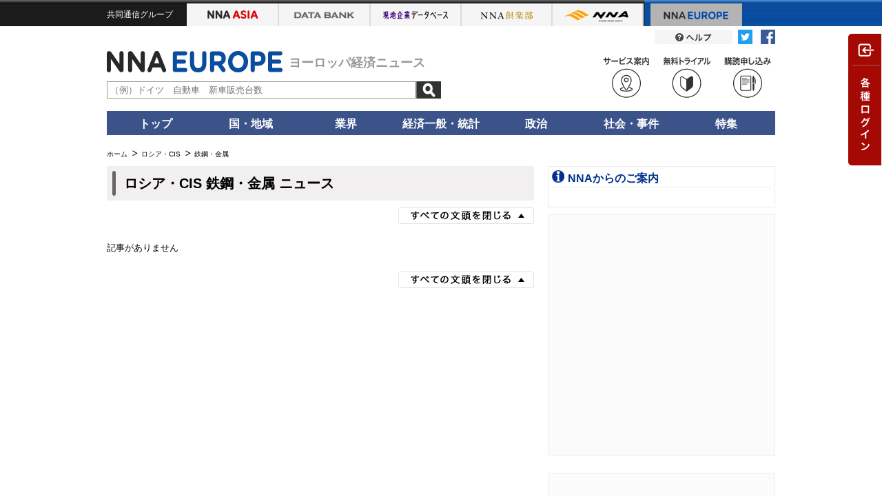

--- FILE ---
content_type: text/html; charset=utf-8
request_url: https://europe.nna.jp/news/list/russia/steel
body_size: 8907
content:
<!DOCTYPE HTML>
<html lang="ja">
    <head>
    <meta charset="utf-8">
    <meta http-equiv="X-UA-Compatible" content="IE=edge">
    <title>ロシア・CIS 鉄鋼・金属 - NNA EUROPE</title>
    <meta name="description" content="ロシア・CISの鉄鋼・金属の詳細やビジネスに直結する新着ニュースを一覧で掲載。現地の最新動向を一目で把握できます。">
    <meta name="viewport" content="target-densitydpi=device-dpi, width=1066">
    <link rel="shortcut icon" href="//www.nna.jp/favicon.ico" />
    <link rel="apple-touch-icon" href="//www.nna.jp/NNALOGO.png" />
    <meta name="robots" content="NOODP">
    <link rel="canonical" href="https://europe.nna.jp/news/list/russia/steel">
    
        <!--[if lt IE 9]><script src="/common/js_gz/selectivizr.js"></script><![endif]-->
    <script src="/assets/application-noturbolink-4372f9dde459f2617f104ec5a42f44a9e1353f73bf17d23a92458cb80ec27e65.js"></script>
    <meta name="csrf-param" content="authenticity_token" />
<meta name="csrf-token" content="mrj+Yvky6vVZevVW0lhBFuK7E1lHIFkaL3C+rIhcDPVWro5jhiuaMAYwgGWeXnHSH/tVP8qPKmSudnYgXgk0lg==" />
      <script async="async" src="https://securepubads.g.doubleclick.net/tag/js/gpt.js"></script>
      <script>
        window.googletag = window.googletag || {cmd: []};
      </script>
      

<script type='text/javascript'>
googletag.cmd.push(function() {
googletag.defineSlot('/27298605/NNA.EU_menu_PrimeDisplay1_300x250', [300, 250], 'div-gpt-ad-1422519531443-0').addService(googletag.pubads());
googletag.defineSlot('/27298605/NNA.EU_menu_PrimeDisplay2_300x250', [300, 250], 'div-gpt-ad-1422519531443-1').addService(googletag.pubads());
googletag.defineSlot('/27298605/NNA.EU_menu_3rd_Rectangle_300x250', [300, 250], 'div-gpt-ad-1527841357360-0').addService(googletag.pubads());
googletag.defineSlot('/27298605/NNAEU_infomation_text', [318, 18], 'div-gpt-ad-1529403190961-0').addService(googletag.pubads());
googletag.defineSlot('/27298605/NNA.EU_menu_TileBanner1_300x60', [300, 60], 'div-gpt-ad-1422519531443-4').addService(googletag.pubads());
googletag.defineSlot('/27298605/NNA.EU_menu_TileBanner2_300x60', [300, 60], 'div-gpt-ad-1422519531443-5').addService(googletag.pubads());
googletag.defineSlot('/27298605/NNA.EU_menu_TileBanner3_300x60', [300, 60], 'div-gpt-ad-1422519531443-6').addService(googletag.pubads());
googletag.defineSlot('/27298605/NNA.EU_menu_TileBanner4_300x60', [300, 60], 'div-gpt-ad-1422519531443-7').addService(googletag.pubads());
googletag.defineSlot('/27298605/NNA.EU_menu_TileBanner5_300x60', [300, 60], 'div-gpt-ad-1422519531443-8').addService(googletag.pubads());
googletag.defineSlot('/27298605/NNAEU_body_text1_570x22', [570, 22], 'div-gpt-ad-1467367041010-0').addService(googletag.pubads());
googletag.defineSlot('/27298605/NNAEU_body_text2_570x22', [570, 22], 'div-gpt-ad-1467367041010-1').addService(googletag.pubads());
googletag.defineSlot('/27298605/NNAEU_body_text3_570x22', [570, 22], 'div-gpt-ad-1467367041010-2').addService(googletag.pubads());
googletag.pubads().enableSingleRequest();
googletag.enableServices();
});
</script>


        <link rel="stylesheet" media="all" href="/common/css_gz/all.css?_=201711041200" />
    <script>
        function afterLoadCss(url) {
            $(function(){
                var l = document.createElement('link'); l.rel = 'stylesheet';
                l.href = url;
                var h = document.getElementsByTagName('head')[0];
                h.parentNode.insertBefore(l, h);
            });
        }
    </script>
      <script>afterLoadCss("/assets/application-5e5825b86c50909fd98c06c48321f300ba4de881b63718c45035b4b9d390f0f4.css");</script>
    <!-- Google Tag Manager --><script>(function(w,d,s,l,i){w[l]=w[l]||[];w[l].push({'gtm.start':new Date().getTime(),event:'gtm.js'});var f=d.getElementsByTagName(s)[0],j=d.createElement(s),dl=l!='dataLayer'?'&l='+l:'';j.async=true;j.src='https://www.googletagmanager.com/gtm.js?id='+i+dl;f.parentNode.insertBefore(j,f);})(window,document,'script','dataLayer','GTM-K9Z2TKT');</script><!-- End Google Tag Manager -->
    <script>
      cookieWidth = "";
      innerWidth = window.screen.width;
      if (cookieWidth != innerWidth) {
        document.cookie = 'innerWidth=' + innerWidth + ';domain=' + window.location.hostname + ';max-age=' + 60 * 60 * 24 * 365;
          if (innerWidth <= 960)  {
            var url = window.location.href;
            if (url.indexOf('?') > -1 ) {
              url += '&reload=1';
            } else {
              url += '?reload=1';
            }
            if ( !(location.search && location.search.match(/reload/)) ) {
              window.location.href = url;
            }
          }
      }
    </script>
</head>

    <body class=" europe-body" data-asia-flg="false">
        <script>
//<![CDATA[
window.gon={};gon.server_host="https://www.nna.jp/";gon.domain="europe.nna.jp";gon.search_api="nna_www";gon.search_host="";
//]]>
</script>
        <!-- headtab -->
        <script src="/common/js_gz/free.js"></script>
            <div id="nna-header">
                <div id="nna-header__inner" class="clearfix">
                    <ul class="clearfix" data-no-turbolink>
                        <li class="group">共同通信グループ</li>
                        <li class="asia "><a href="https://www.nna.jp/" class="imagereplace">NNA ASIA</a></li>
                        <li class="bank"><a href="https://databank.nna.jp/" class="imagereplace">NNA アジアビジネスデータバンク</a></li>
                        <li class="alcd"><a href="https://alcd.nna.jp/service/" class="imagereplace">NNA アジア現地企業データベース</a></li>
                        <li class="club "><a href="https://www.nna.jp/club_contents/" class="imagereplace">NNA 倶楽部</a></li>
                        <li class="nna "><a href="https://www.nna.jp/corp_contents/" class="imagereplace">NNA</a></li>
                        <li class="europe is--active"><a href="https://europe.nna.jp/" class="imagereplace">NNA EUROPE</a></li>
                    </ul>
                </div>
            </div>
            
            <link rel="stylesheet" media="all" href="/common/css/header.css" />
        <!-- headtab end -->
        <!-- header -->
        <div id="header" class="pt05">
	<div class="clearfix">
		<div class="header-sns-button">
			<img alt="Twitterリンク" src="/assets/articles/twitter_icon-fd808c2f158c16a8d6a6f750aead13ef841f944101256e49f8c008a123d41359.png">
			<img alt="FBリンク" src="/assets/articles/facebook_icon-96eb5cf0669be7c88abbbbb67799401972d6a1a097e552e5eedef24365fb4594.png">
		</div>
		<a href="/europe_contents/help/" class="">
			
				<a href="/europe_contents/help/" class=""><img src="/common/images/header_button_help.png" width="113" height="21" alt="" class="fade"></a>
			
		</a>
		
	</div>
	<div class="clearfix mt10 mb10">
		<div class="header-menu">
			
			<a href="/inquiry/index?type=2"><div class="menu-btn"><img src="/corp_contents/images/icon_read.svg" class="w70"></div></a>
			<a href="/inquiry/index?type=1"><div class="menu-btn"><img src="/corp_contents/images/icon_trial.svg" class="w70"></div></a>
			
			<a href="/europe_contents/corp/service" target="_blank">
				<div class="menu-btn"><img src="/corp_contents/images/icon_service.svg" class="w70"></div>
			</a>
			
			
		</div>
		<a href="/">
			<div class="identify">
				
					<a href="/">
						
							<div class="logo"><img src="/common/images/header_logo_europe.png" width="255" height="31" alt="" id="nna_free_europe"></div>
						
					</a>
				
				<span class="tagline" style="font-size:18px;">ヨーロッパ経済ニュース</span>
			</div>
		</a>
		<div class="simple-search">
			<form action="/news/search" method="get" id="sidesearchform">
				<input value="true" name="search" type="hidden">
				<input value="" name="keyword" id="search-text" placeholder="（例）ドイツ　自動車　新車販売台数" type="text">
				<input value="記事検索" class="search-button" src="/corp_contents/images/btn-search.png" type="image">
			</form>
		</div>
	</div>
</div>

<ul class="global-nav clearfix">
	<li class="main-tab" ontouchstart=""><a href="/">トップ</a>
		<div class="sub-tab tleft w150">
			<p class="icon--arrow-02"><a href="/news/each_country">ニュースヘッドライン</a></p>
		</div>
	</li>
	<li class="main-tab" ontouchstart="">国・地域
		<div class="sub-tab">
			<p class="icon--arrow-02"><a href="/news/list/all">すべて</a></p>
			<p class="icon--arrow-02"><a href="/news/list/uk">英国</a></p>
			<p class="icon--arrow-02"><a href="/news/list/germany">ドイツ</a></p>
			<p class="icon--arrow-02"><a href="/news/list/france">フランス</a></p>
			<p class="icon--arrow-02"><a href="/news/list/eu">ＥＵ</a></p>
			<p class="icon--arrow-02"><a href="/news/list/western-europe">その他西欧</a></p>
			<p class="icon--arrow-02"><a href="/news/list/central-eastern-europe">中東欧</a></p>
			<p class="icon--arrow-02"><a href="/news/list/russia">ロシア・ＣＩＳ</a></p>
		</div>
	</li>
	<li class="main-tab" ontouchstart="">業界
		<div class="sub-tab sub-tab-2cels">
			<p class="icon--arrow-02"><a href="/news/list/all">すべて</a></p>
			<div class="sub-tab-frame">
				<p class="icon--arrow-02"><a href="/news/list/all/automobile">自動車・二輪車</a></p>
				<p class="icon--arrow-02"><a href="/news/list/all/electronics">電機</a></p>
				<p class="icon--arrow-02"><a href="/news/list/all/grocery">食品・飲料</a></p>
				<p class="icon--arrow-02"><a href="/news/list/all/medical">医療・医薬品</a></p>
				<p class="icon--arrow-02"><a href="/news/list/all/chemistry">化学</a></p>
				<p class="icon--arrow-02"><a href="/news/list/all/apparel">繊維</a></p>
				<p class="icon--arrow-02"><a href="/news/list/all/steel">鉄鋼・金属</a></p>
				<p class="icon--arrow-02"><a href="/news/list/all/agriculture">農林・水産</a></p>
				<p class="icon--arrow-02"><a href="/news/list/all/manufacture">その他製造</a></p>
			</div>
			<div class="sub-tab-frame">
				<p class="icon--arrow-02"><a href="/news/list/all/finance">金融</a></p>
				<p class="icon--arrow-02"><a href="/news/list/all/construction">建設・不動産</a></p>
				<p class="icon--arrow-02"><a href="/news/list/all/transport">運輸</a></p>
				<p class="icon--arrow-02"><a href="/news/list/all/it">ＩＴ・通信</a></p>
				<p class="icon--arrow-02"><a href="/news/list/all/natural-resources">天然資源</a></p>
				<p class="icon--arrow-02"><a href="/news/list/all/energy">電力・ガス・水道</a></p>
				<p class="icon--arrow-02"><a href="/news/list/all/commerce">小売り・卸売り</a></p>
				<p class="icon--arrow-02"><a href="/news/list/all/service">サービス</a></p>
				<p class="icon--arrow-02"><a href="/news/list/all/sightseeing">観光</a></p>
				<p class="icon--arrow-02"><a href="/news/list/all/media">メディア・娯楽</a></p>
			</div>
		</div>
	</li>
	<li class="main-tab" ontouchstart="">経済一般・統計
		<div class="sub-tab sub-tab-2cels">
			<div class="sub-tab-frame">
				<p class="icon--arrow-02"><a href="/news/section/macro_economy">マクロ経済</a></p>
				<p class="icon--arrow-02"><a href="/news/section/statistics">統計</a></p>
				<p class="icon--arrow-02"><a href="/news/section/trade">貿易</a></p>
				<p class="icon--arrow-02"><a href="/news/section/national_finance">財政</a></p>
			<p class="icon--arrow-02"><a href="/news/section/regulation">政策・法律・規制</a></p>
			<p class="icon--arrow-02"><a href="/news/section/infrastructure">インフラ</a></p>
			</div>
			<div class="sub-tab-frame">
				<p class="icon--arrow-02"><a href="/news/section/environmental">環境</a></p>
				<p class="icon--arrow-02"><a href="/news/section/capital_investment">設備投資</a></p>
				<p class="icon--arrow-02"><a href="/news/section/venture_company">ベンチャー</a></p>
				<p class="icon--arrow-02"><a href="/news/section/account_settlement">決算</a></p>
				<p class="icon--arrow-02"><a href="/news/section/event">イベント</a></p>
				<p class="icon--arrow-02"><a href="/news/list/all/labor">雇用・労務</a></p>
			</div>
		</div>
	</li>
	<li class="main-tab" ontouchstart=""><a href="/news/list/all/politics">政治</a>
		<div class="sub-tab tleft">
			<p class="icon--arrow-02"><a href="/news/section/politics">政治</a></p>
			<p class="icon--arrow-02"><a href="/news/section/diplomacy">外交</a></p>
			<p class="icon--arrow-02"><a href="/news/section/election">選挙</a></p>
			<p class="icon--arrow-02"><a href="/news/section/military">軍事</a></p>
		</div>
	</li>
	<li class="main-tab" ontouchstart=""><a href="/news/list/all/society">社会・事件</a>
		<div class="sub-tab tleft">
			<p class="icon--arrow-02"><a href="/news/section/society">社会</a></p>
			<p class="icon--arrow-02"><a href="/news/section/affair">事件</a></p>
			<p class="icon--arrow-02"><a href="/news/section/disaster">災害</a></p>
			<p class="icon--arrow-02"><a href="/news/section/education">教育</a></p>
			<p class="icon--arrow-02"><a href="/news/section/culture">文化・宗教</a></p>
			<p class="icon--arrow-02"><a href="/news/section/sports">スポーツ</a></p>
		</div>
	</li>
	<li class="main-tab" ontouchstart=""><a href="/europe_contents/special">特集</a>
		<div class="sub-tab tleft">
			<p class="icon--arrow-02"><a href="/europe_contents/special#special_column">連載コラム</a></p>
			<p class="icon--arrow-02"><a href="/europe_contents/special#special_feature">特集</a></p>
			<p class="icon--arrow-02"><a href="/europe_contents/special#special_statics">統計</a></p>
			<p class="icon--arrow-02"><a href="/europe_contents/special#special_summary">まとめ</a></p>
		</div>
	</li>
	<!--
	<li class="main-tab" ontouchstart="">マーケット
		<div class="sub-tab tleft">
			<p class="icon--arrow-02"><a href="＊＊＊">クロスレート</a></p>
			<p class="icon--arrow-02"><a href="＊＊＊">為替</a></p>
			<p class="icon--arrow-02"><a href="＊＊＊">株式</a></p>
			<p class="icon--arrow-02"><a href="＊＊＊">商品市況</a></p>
		</div>
	</li>
	-->
</ul>

<div id="contents" class="clearfix">

        
        <!-- header end -->
        <!-- breadcrumbs -->
        
        <!-- breadcrumbs end -->
        <!-- yield -->
              

    <div id="pankuzu" class="clearfix mb10"><ul><li><a href="/"><span>ホーム</span></a></li><li><a href="/news/list/russia"><span>ロシア・CIS</span></a></li><li class="active">鉄鋼・金属</li></ul></div><script type="application/ld+json">{"@context":"https://schema.org","@type":"BreadcrumbList","itemListElement":[{"@type":"ListItem","position":1,"name":"ホーム","item":"https://europe.nna.jp"},{"@type":"ListItem","position":2,"name":"ロシア・CIS","item":"https://europe.nna.jpnews/list/russia"},{"@type":"ListItem","position":3,"name":"鉄鋼・金属","item":"https://europe.nna.jp/news/list/russia/steel"}]}</script>
    <div id="main">
        <div class="header--type-01 mb10">
            <h1>
                ロシア・CIS
                鉄鋼・金属
                
                ニュース
            </h1>
        </div>
        <div class="button button--toggle-article02 fade" rel="js-accordion" style="margin: 0 0 25px auto"><span class="imagereplace">すべての文頭を開く</span></div>
        <div class="articles">
  <span>記事がありません</span>
<span style="display:none;" class="more_read" data-last="true"></span>
  </div>
  <div class="button button--toggle-article02 fade" rel="js-accordion" style="margin: 25px 0 25px auto"><span class="imagereplace">すべての文頭を開く</span></div>
</div>

        <!-- yield end -->
        <!-- sidebar -->
        
	<!--   ///////// SIDE START ///////////  -->
	<div id="side">
		<div class="whats_new">
			<p class="sales-information">NNAからのご案内</p>
			<!--   ///////// AD TAG 27298605/NNAEU_infomation_text START ///////////  -->
			<div id='div-gpt-ad-1529403190961-0' style='height:18px; width:318px;'>
			<script>
			googletag.cmd.push(function() { googletag.display('div-gpt-ad-1529403190961-0'); });
			</script>
			</div>
			<!--   ///////// AD TAG 27298605/NNAEU_infomation_text END ///////////  -->
		</div>
	    
		
			<!-- default -->
		
		
			<!-- ///////// SEARCH Unimplemented ////////// -->
			<!-- <div class="search">
				<form action="/news/search" method="get" class="clearfix">
                    <input type="hidden" value="true" name="search">
					<input type="text" value="" name="keyword" id="search-text" placeholder=""> <input type="image" value="記事検索" class="search-button" src="/common/images/search_button.png">
				</form>
			</div> -->
			<!-- ////////// SEARCH Unimplemented ////////// -->
			<!-- <div class="guide">
				<ul>
					<li><span class="icon--arrow-01"><a href="/europe_contents/corp/service/">サービスのご案内はこちら</a></span></li>
					<li><span class="icon--arrow-01"><a href="/inquiry/">お問合わせ</a></span></li>
				</ul>
			</div> -->
			<div class="advertise">
				
					<!-- ////////// AD TAG NNA EUROPE PRIME DISPLAY 01 START ////////// -->
					<div id='div-gpt-ad-1422519531443-0' style='width:300px; height:250px;'>
					<script type='text/javascript'>
					googletag.cmd.push(function() { googletag.display('div-gpt-ad-1422519531443-0'); });
					</script>
					</div>
					<!-- ////////// AD TAG NNA EUROPE PRIME DISPLAY 01 END ////////// -->
				
				<!--<div class="about"><span class="icon--arrow-01"><a href="http://www.nna.jp/corp_contents/ad/">広告掲載について</a></span></div>-->

                <div class="bnr-list mt10">
                    <div class="bnr-list-item">
                        
                            <!--    ///////// AD TAG NNA EUROPE HOUSE 01 START ///////////  -->
                            <div id='div-gpt-ad-1422519531443-4' style='width:300px; height:60px;'>
                            <script type='text/javascript'>
                            googletag.cmd.push(function() { googletag.display('div-gpt-ad-1422519531443-4'); });
                            </script>
                            </div>
                            <!--    ///////// AD TAG NNA EUROPE HOUSE 01 END ///////////  -->
                        
                    </div>
				</div>
			</div>
			
				
			
			
		
		
		<div class="advertise">
			
				<div class="mb10">
					
						<!--   ///////// AD TAG NNA EUROPE PRIME DISPLAY 02 START ///////////  -->
						<div id='div-gpt-ad-1422519531443-1' style='width:300px; height:250px;'>
						<script type='text/javascript'>
						googletag.cmd.push(function() { googletag.display('div-gpt-ad-1422519531443-1'); });
						</script>
						</div>
						<!--   ///////// AD TAG NNA EUROPE PRIME DISPLAY 02 END ///////////  -->
					
					<!--<div class="about"><a href="http://www.nna.jp/corp_contents/ad/"><span class="icon--arrow-01">広告掲載について</span></a></div>-->
				</div>
			
			<div class="bnr-list">
				<!-- div class="bnr-list-item">
					
					<   ///////// AD TAG NNA EUROPE HOUSE 02 START ///////////  >
					<div id='div-gpt-ad-1422519531443-5' style='width:300px; height:60px;'>
					<script type='text/javascript'>
					googletag.cmd.push(function() { googletag.display('div-gpt-ad-1422519531443-5'); });
					</script>
					</div>
					<   ///////// AD TAG NNA EUROPE HOUSE 02 END ///////////  >
					
				</div>
				<div class="bnr-list-item">
					
					<   ///////// AD TAG NNA EUROPE HOUSE 03 START ///////////  >
					<div id='div-gpt-ad-1422519531443-6' style='width:300px; height:60px;'>
					<script type='text/javascript'>
					googletag.cmd.push(function() { googletag.display('div-gpt-ad-1422519531443-6'); });
					</script>
					</div>
					<   ///////// AD TAG NNA EUROPE HOUSE 03 END ///////////  >
					
				</div>
				<div class="bnr-list-item">
					
					<   ///////// AD TAG NNA EUROPE HOUSE 04 START ///////////  >
					<div id='div-gpt-ad-1422519531443-7' style='width:300px; height:60px;'>
					<script type='text/javascript'>
					googletag.cmd.push(function() { googletag.display('div-gpt-ad-1422519531443-7'); });
					</script>
					</div>
					<   ///////// AD TAG NNA EUROPE HOUSE 04 END ///////////  >
					
				</div>
				<div class="bnr-list-item">
					
					<   ///////// AD TAG NNA EUROPE HOUSE 05 START ///////////  >
					<div id='div-gpt-ad-1422519531443-8' style='width:300px; height:60px;'>
					<script type='text/javascript'>
					googletag.cmd.push(function() { googletag.display('div-gpt-ad-1422519531443-8'); });
					</script>
					</div>
					<   ///////// AD TAG NNA EUROPE HOUSE 05 END ///////////  >
					
				</div -->
			</div>
		</div>
		
			<div class="section section--tool">
				<div class="section-header">
					<h2>便利ツール（お役立ち情報）</h2>
				</div>
				<div class="section-body">
					<ul>
						<li><span class="icon--blank-01"><a href="https://www.oanda.com/currency-converter/" target="_blank">OANDA</a></span></li>
						<li><span class="icon--arrow-01"><a href="http://www.nna.jp/corp_contents/cal/">アジア・欧州、主要国の祝祭日がわかるカレンダー</a></span></li>
					</ul>
				</div>
			</div>
		
		<div class="advertise">
			
				<!-- /27298605/NNA.EU_menu_3rd_Rectangle_300x250 START -->
				<div id='div-gpt-ad-1527841357360-0' style='height:250px; width:300px;'>
				<script>
				googletag.cmd.push(function() { googletag.display('div-gpt-ad-1527841357360-0'); });
				</script>
				</div>
				<!-- /27298605/NNA.EU_menu_3rd_Rectangle_300x250 END -->
			
			<!--<div class="about"><span class="icon--arrow-01"><a href="http://www.nna.jp/corp_contents/ad/">広告掲載について</a></span></div>-->
		</div>
	</div>
	<!--   ///////// SIDE END ///////////  -->

	</div>

        <!-- sidebar end -->
        <!-- footer-->
        </div>
<!--   ///////// FOOTER START ///////////  -->
<div id="footer">
	<div id="footer-upper">
		<div id="footer-upper__inner">
			<div class="related-link">
				<ul class="clearfix">
					<li><a href="https://www.nna.jp/"><img src="/common/images/footer_related_link_01.png" width="185" height="50" alt=""></a></li>
					<li><a href="https://databank.nna.jp/"><img src="/common/images/footer_related_link_02.png" width="185" height="50" alt=""></a></li>
					<li><a href="https://alcd.nna.jp/service/"><img src="/common/images/footer_related_link_06.png" width="185" height="50" alt="" class="fade"></a></li>
					<li><a href="https://www.nna.jp/club_contents/"><img src="/common/images/footer_related_link_03.png" width="185" height="50" alt=""></a></li>
					<li><a href="https://www.nna.jp/corp_contents/"><img src="/common/images/footer_related_link_05.png" width="185" height="50" alt=""></a></li>
				</ul>
			</div>
			<div class="site-nav clearfix">
				<div class="site-nav__list">
					<div class="site-nav__list__inner">
						<ul>
							<li><a href="/europe_contents/special/">特集・連載</a></li>
							<!-- li><a href="/europe_contents/topics/">トピックス</a></li -->
						</ul>
					</div>
				</div>
				<div class="site-nav__list">
					<div class="site-nav__list__inner">
						<ul>
							<li><a href="/europe_contents/corp/">コーポレート</a></li>
							<li><a href="/europe_contents/corp/privacy/">プライバシーポリシー</a></li>
							<li><a href="/europe_contents/corp/copyright/">著作権について</a></li>
							<li><a href="/europe_contents/corp/">会社情報</a></li>
							<li><a href="/europe_contents/corp/employment/">採用情報</a></li>
							<li><a href="/europe_contents/corp/osirase/">お知らせ</a></li>
						</ul>
					</div>
				</div>
				<div class="site-nav__list">
					<div class="site-nav__list__inner">
						<ul>
							<li><a href="http://www.nna.jp/corp_contents/book/">出版物</a></li>
							<li class="nolink">
								<p class="mb06">便利ツール</p>
								<ul>
									<li><a href="http://www.nna.jp/corp_contents/cal/">NNA World Calendar</a></li>
								</ul>
							</li>
							<li><a href="/europe_contents/corp/mailmagazine/">NNA EUROPEメールマガジン</a></li>
						</ul>
					</div>
				</div>
				<div class="site-nav__list">
					<div class="site-nav__list__inner">
						<ul>
							<!-- <li><a href="http://www.kyodonews.jp/company/group.html" target="_blank">共同通信グループ</a></li> -->
							<li><a href="/inquiry/">お問い合わせ</a></li>
							<li><a href="/europe_contents/corp/service/">サービス案内</a></li>
							
								<li><a href="/europe_contents/help/">ヘルプ</a></li>
							
						</ul>
					</div>
				</div>
			</div>
		</div>
		<div class="page-top"><a href="#nna-header" class="imagereplace">ページの先頭へ戻る</a></div>
	</div>
	<div id="footer-bottom">
		<div id="footer-bottom__inner">
			<div class="copyright">
				<p><img src="/common/images/footer_logo.png" width="195" height="40" alt="">Copyright (c) 1997- NNA All rights reserved.</p>
			</div>
		</div>
	</div>
</div>
<!--   ///////// FOOTER END ///////////  -->
<!-- PardotTag START -->
<script type="text/javascript">
piAId = '538422';
piCId = '17678';
piHostname = 'pi.pardot.com';

(function() {
 function async_load(){
  var s = document.createElement('script'); s.type = 'text/javascript';
  s.src = ('https:' == document.location.protocol ? 'https://pi' : 'http://cdn') + '.pardot.com/pd.js';
  var c = document.getElementsByTagName('script')[0]; c.parentNode.insertBefore(s, c);
 }
 if(window.attachEvent) { window.attachEvent('onload', async_load); }
 else { window.addEventListener('load', async_load, false); }
})();
</script>
<!-- PardotTag END -->


<script>
  (function(i,s,o,g,r,a,m){i['GoogleAnalyticsObject']=r;i[r]=i[r]||function(){
  (i[r].q=i[r].q||[]).push(arguments)},i[r].l=1*new Date();a=s.createElement(o),
  m=s.getElementsByTagName(o)[0];a.async=1;a.src=g;m.parentNode.insertBefore(a,m)
  })(window,document,'script','//www.google-analytics.com/analytics.js','ga');

  ga('create', 'UA-61326161-2', 'auto');
  ga('send', 'pageview');

</script>


        <!-- footer end-->
        <!-- loginbox-->
            <div id="login-box" class="js-drawer is--close">
                <div class="login-box__button--toggle js-drawer-nav"><span class="imagereplace">各種ログイン</span></div>
                <div class="login-box__content">
                    <form action="/auth/login" id="loginform" method="post">
                        <input type="hidden" name="format" id="format" value="json" />
                        <input type="hidden" name="format_type" id="format_type" value="json" />
                        <div class="mb15">
                            <div class="errorfield">
                            </div>
                            <div class="grid login-box__grid--type01 mb05">
                                <div class="grid__col login-box__grid__col--type01"><label class="inline-block pt08">ユーザー ID</label></div>
                                <div class="grid__col login-box__grid__col--type02"><input type="text" name="user_code" id="user_code" /></div>
                            </div>
                            <div class="grid login-box__grid--type01 mb05">
                                <div class="grid__col login-box__grid__col--type01"><label class="inline-block pt08">パスワード</label></div>
                                <div class="grid__col login-box__grid__col--type02"><input type="password" name="password" id="password" /></div>
                            </div>
                            <div class="persist"><label><input type="checkbox" name="is_login_status_keep" id="is_login_status_keep" value="1" /><span>次回から自動的にログインする</span></label></div>
                            <input type="hidden" name="request_url" id="request_url" value="/news/list/russia/steel" />
                        </div>
                        <div class="login-box__login-site mb20">
                            <div class="box--type01 mb08 pt08 pl10 pb08 pr10">
                                <div><span class="fwb">NNA POWER</span></div>
                                <label class="mr20"><input type="radio" name="login_type" value="asia" ><span class="fwb">ASIA地域</span></label>
                                <label><input type="radio" name="login_type" value="europe" checked><span class="fwb">EUROPE地域</span></label> </div>
                            <div class="box--type01 mb05 pt08 pl10 pb08 pr10"><label><input type="radio" name="login_type" value="databank" ><span class="fwb">NNAアジアビジネスデータバンク</span></label></div>
                            <div class="mb10 pt05 pl10 pb10 pr10"><label><input type="radio" name="login_type" value="club" >NNA倶楽部会員ページ</label></div>
                        </div>
                        <div class="mb15"><a id="loginbutton"><img src="/common/images/button_login.png" width="310" height="45" alt=""></a></div>
                        <div class="remember-password fright">
                            <p><a href="/inquiry">ユーザー ID をお持ちでない方</a></p>
                            <p><a href="/lite/password_forget">パスワードを忘れた方</a></p>
                            <p><a href="/corp_contents/agreement/">有料サービス利用契約約款</a></p>
                            <p><a href="/club_contents/agreement/">NNA倶楽部会員規約</a></p>
                        </div>
                    </form>
                </div>
            </div>
        <!-- loginbox end-->
        <script>
(function(i,s,o,g,r,a,m){i['GoogleAnalyticsObject']=r;i[r]=i[r]||function(){(i[r].q=i[r].q||[]).push(arguments)},i[r].l=1*new Date();a=s.createElement(o),m=s.getElementsByTagName(o)[0];a.async=1;a.src=g;m.parentNode.insertBefore(a,m)})(window,document,'script','//www.google-analytics.com/analytics.js','ga');
ga('create', 'UA-85911226-1', 'auto', {'name': 'newTracker'});
ga('newTracker.send', 'pageview');
function sendGAEvent(eventCategory, eventAction, eventLabel, eventValue){
  ga('newTracker.send', 'event', {
    eventCategory: eventCategory,
    eventAction: eventAction,
    eventLabel: eventLabel,
    eventValue: eventValue,
    transport: 'beacon'
  });
}
</script>

<!-- Google Tag Manager (noscript) --><noscript><iframe src="https://www.googletagmanager.com/ns.html?id=GTM-K9Z2TKT"height="0" width="0" style="display:none;visibility:hidden"></iframe></noscript><!-- End Google Tag Manager (noscript) -->

    </body>
</html>


--- FILE ---
content_type: text/html; charset=utf-8
request_url: https://www.google.com/recaptcha/api2/aframe
body_size: 267
content:
<!DOCTYPE HTML><html><head><meta http-equiv="content-type" content="text/html; charset=UTF-8"></head><body><script nonce="N7BJPt4QegEdyWywEGHYcA">/** Anti-fraud and anti-abuse applications only. See google.com/recaptcha */ try{var clients={'sodar':'https://pagead2.googlesyndication.com/pagead/sodar?'};window.addEventListener("message",function(a){try{if(a.source===window.parent){var b=JSON.parse(a.data);var c=clients[b['id']];if(c){var d=document.createElement('img');d.src=c+b['params']+'&rc='+(localStorage.getItem("rc::a")?sessionStorage.getItem("rc::b"):"");window.document.body.appendChild(d);sessionStorage.setItem("rc::e",parseInt(sessionStorage.getItem("rc::e")||0)+1);localStorage.setItem("rc::h",'1768594172358');}}}catch(b){}});window.parent.postMessage("_grecaptcha_ready", "*");}catch(b){}</script></body></html>

--- FILE ---
content_type: application/javascript; charset=utf-8
request_url: https://fundingchoicesmessages.google.com/f/AGSKWxUjPfIxGGGGIV4NxMQ1TgiFkTYZ2qS40NmIGEfcW7K5zqk8yOwPoent65cvDZ287IlRjh24PVmBXVoLOCHnx-cyCRN1ZLQ7Tn5nC_yJv02C4CuNqMwk9P42kb02GfIt3ov_tqWpskGhiCp8ntW0MksAvo-V5nKvufzoPkTyw1CdnwpV_VD5dsmLLhma/_/adoptimised./uploads/xadv_=advertiser//slider_ad./horizontal_ad.
body_size: -1292
content:
window['2b74a4f6-76f8-42f4-978e-39b6045f2a84'] = true;